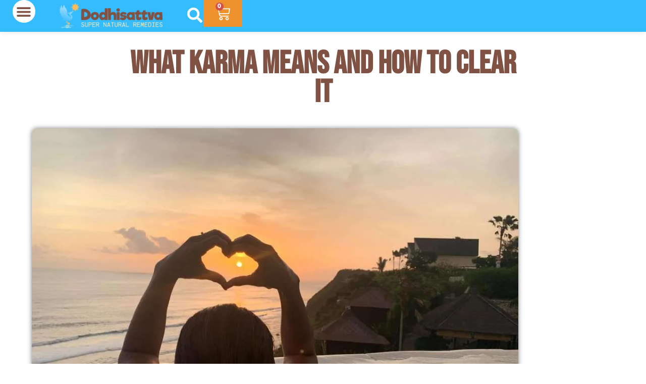

--- FILE ---
content_type: text/css; charset=UTF-8
request_url: https://dodhisattva.com/wp-content/uploads/elementor/css/post-6096.css?ver=1768918825
body_size: 673
content:
.elementor-kit-6096{--e-global-color-primary:#805243;--e-global-color-secondary:#F50CA0;--e-global-color-text:#333333;--e-global-color-accent:#FDE9A9;--e-global-color-0f35604:#FFBD59;--e-global-color-a4052d2:#B6D846;--e-global-color-573abc4:#FED52E;--e-global-color-427e5f6:#FFFFFF;--e-global-color-6744421:#B6D846;--e-global-color-617d081:#E665AC;--e-global-color-d5a0a42:#805243;--e-global-color-063dc91:#35BCFF;--e-global-typography-primary-font-family:"Riffic";--e-global-typography-primary-font-size:50px;--e-global-typography-primary-font-weight:600;--e-global-typography-secondary-font-family:"Bree Serif";--e-global-typography-secondary-font-size:22px;--e-global-typography-secondary-font-weight:400;--e-global-typography-text-font-family:"Brawler";--e-global-typography-text-font-size:22px;--e-global-typography-text-font-weight:200;--e-global-typography-accent-font-family:"Risque";--e-global-typography-accent-font-size:18px;--e-global-typography-accent-font-weight:300;--e-global-typography-471a371-font-family:"Riffic";color:#000000;font-family:"Fjord One", Serif;font-size:22px;}.elementor-kit-6096 button,.elementor-kit-6096 input[type="button"],.elementor-kit-6096 input[type="submit"],.elementor-kit-6096 .elementor-button{background-color:#EF922E;font-family:"Riffic", Serif;font-size:20px;font-weight:600;text-shadow:2px 2px 10px rgba(0,0,0,0.3);color:#FFFFFF;}.elementor-kit-6096 e-page-transition{background-color:#FFBC7D;}.elementor-kit-6096 p{margin-block-end:18px;}.elementor-kit-6096 a{color:var( --e-global-color-063dc91 );font-family:"Brawler", Serif;font-size:22px;font-weight:200;}.elementor-kit-6096 a:hover{color:#4CA3A7;font-size:22px;}.elementor-kit-6096 h1{color:var( --e-global-color-063dc91 );font-family:var( --e-global-typography-primary-font-family ), Serif;font-size:var( --e-global-typography-primary-font-size );font-weight:var( --e-global-typography-primary-font-weight );}.elementor-kit-6096 h2{color:var( --e-global-color-063dc91 );font-family:"Riffic", Serif;font-size:33px;font-weight:600;}.elementor-kit-6096 h3{color:var( --e-global-color-primary );font-family:"Riffic", Serif;font-size:30px;font-weight:600;}.elementor-kit-6096 h4{color:var( --e-global-color-6744421 );font-family:"Riffic", Serif;font-size:26px;font-weight:600;}.elementor-kit-6096 h5{color:var( --e-global-color-063dc91 );font-family:"Riffic", Serif;font-size:24px;}.elementor-kit-6096 h6{color:var( --e-global-color-063dc91 );}.elementor-section.elementor-section-boxed > .elementor-container{max-width:1140px;}.e-con{--container-max-width:1140px;}.elementor-widget:not(:last-child){margin-block-end:20px;}.elementor-element{--widgets-spacing:20px 20px;--widgets-spacing-row:20px;--widgets-spacing-column:20px;}{}h1.entry-title{display:var(--page-title-display);}@media(max-width:1440px){.elementor-kit-6096 h1{font-size:var( --e-global-typography-primary-font-size );}.elementor-section.elementor-section-boxed > .elementor-container{max-width:1024px;}.e-con{--container-max-width:1024px;}}@media(max-width:767px){.elementor-kit-6096 h1{font-size:var( --e-global-typography-primary-font-size );}.elementor-section.elementor-section-boxed > .elementor-container{max-width:767px;}.e-con{--container-max-width:767px;}}/* Start Custom Fonts CSS */@font-face {
	font-family: 'Riffic';
	font-style: normal;
	font-weight: normal;
	font-display: auto;
	src: url('https://dodhisattva.com/wp-content/uploads/2023/07/RifficFree-Bold.ttf') format('truetype');
}
/* End Custom Fonts CSS */

--- FILE ---
content_type: text/css; charset=UTF-8
request_url: https://dodhisattva.com/wp-content/cache/background-css/1/dodhisattva.com/wp-content/uploads/elementor/css/post-6216.css?ver=1768918825&wpr_t=1768982973
body_size: 2264
content:
.elementor-6216 .elementor-element.elementor-element-5d269944 > .elementor-container > .elementor-column > .elementor-widget-wrap{align-content:center;align-items:center;}.elementor-6216 .elementor-element.elementor-element-5d269944:not(.elementor-motion-effects-element-type-background), .elementor-6216 .elementor-element.elementor-element-5d269944 > .elementor-motion-effects-container > .elementor-motion-effects-layer{background-color:var( --e-global-color-573abc4 );}.elementor-6216 .elementor-element.elementor-element-5d269944{transition:background 0.3s, border 0.3s, border-radius 0.3s, box-shadow 0.3s;padding:75px 0px 55px 0px;}.elementor-6216 .elementor-element.elementor-element-5d269944 > .elementor-background-overlay{transition:background 0.3s, border-radius 0.3s, opacity 0.3s;}.elementor-6216 .elementor-element.elementor-element-72188d0a > .elementor-element-populated{margin:0px 0px 0px 0px;--e-column-margin-right:0px;--e-column-margin-left:0px;padding:0% 20% 0% 20%;}.elementor-widget-image .widget-image-caption{color:var( --e-global-color-text );font-family:var( --e-global-typography-text-font-family ), Serif;font-size:var( --e-global-typography-text-font-size );font-weight:var( --e-global-typography-text-font-weight );}.elementor-6216 .elementor-element.elementor-element-3be2eb0 > .elementor-widget-container{padding:0% 0% 4% 0%;}.elementor-6216 .elementor-element.elementor-element-3be2eb0{text-align:center;}.elementor-6216 .elementor-element.elementor-element-3be2eb0 img{width:61%;}.elementor-widget-heading .elementor-heading-title{font-family:var( --e-global-typography-primary-font-family ), Serif;font-size:var( --e-global-typography-primary-font-size );font-weight:var( --e-global-typography-primary-font-weight );color:var( --e-global-color-primary );}.elementor-6216 .elementor-element.elementor-element-03ff29a > .elementor-widget-container{margin:-6% 0% 0% 0%;}.elementor-6216 .elementor-element.elementor-element-03ff29a{text-align:center;}.elementor-6216 .elementor-element.elementor-element-03ff29a .elementor-heading-title{font-size:41px;font-weight:600;color:var( --e-global-color-063dc91 );}.elementor-widget-text-editor{font-family:var( --e-global-typography-text-font-family ), Serif;font-size:var( --e-global-typography-text-font-size );font-weight:var( --e-global-typography-text-font-weight );color:var( --e-global-color-text );}.elementor-widget-text-editor.elementor-drop-cap-view-stacked .elementor-drop-cap{background-color:var( --e-global-color-primary );}.elementor-widget-text-editor.elementor-drop-cap-view-framed .elementor-drop-cap, .elementor-widget-text-editor.elementor-drop-cap-view-default .elementor-drop-cap{color:var( --e-global-color-primary );border-color:var( --e-global-color-primary );}.elementor-6216 .elementor-element.elementor-element-65de53d6 > .elementor-widget-container{margin:12px 0px -12px -17px;padding:0px 0px 0px 20px;}.elementor-6216 .elementor-element.elementor-element-65de53d6{text-align:center;font-family:var( --e-global-typography-secondary-font-family ), Serif;font-size:var( --e-global-typography-secondary-font-size );font-weight:var( --e-global-typography-secondary-font-weight );color:var( --e-global-color-primary );}.elementor-widget-search-form input[type="search"].elementor-search-form__input{font-family:var( --e-global-typography-text-font-family ), Serif;font-size:var( --e-global-typography-text-font-size );font-weight:var( --e-global-typography-text-font-weight );}.elementor-widget-search-form .elementor-search-form__input,
					.elementor-widget-search-form .elementor-search-form__icon,
					.elementor-widget-search-form .elementor-lightbox .dialog-lightbox-close-button,
					.elementor-widget-search-form .elementor-lightbox .dialog-lightbox-close-button:hover,
					.elementor-widget-search-form.elementor-search-form--skin-full_screen input[type="search"].elementor-search-form__input{color:var( --e-global-color-text );fill:var( --e-global-color-text );}.elementor-widget-search-form .elementor-search-form__submit{font-family:var( --e-global-typography-text-font-family ), Serif;font-size:var( --e-global-typography-text-font-size );font-weight:var( --e-global-typography-text-font-weight );background-color:var( --e-global-color-secondary );}.elementor-6216 .elementor-element.elementor-element-b7709b9 > .elementor-widget-container{margin:0px 0px 0px 0px;}.elementor-6216 .elementor-element.elementor-element-b7709b9 .elementor-search-form__container{min-height:50px;}.elementor-6216 .elementor-element.elementor-element-b7709b9 .elementor-search-form__submit{min-width:50px;background-color:#FF33D9;}body:not(.rtl) .elementor-6216 .elementor-element.elementor-element-b7709b9 .elementor-search-form__icon{padding-left:calc(50px / 3);}body.rtl .elementor-6216 .elementor-element.elementor-element-b7709b9 .elementor-search-form__icon{padding-right:calc(50px / 3);}.elementor-6216 .elementor-element.elementor-element-b7709b9 .elementor-search-form__input, .elementor-6216 .elementor-element.elementor-element-b7709b9.elementor-search-form--button-type-text .elementor-search-form__submit{padding-left:calc(50px / 3);padding-right:calc(50px / 3);}.elementor-6216 .elementor-element.elementor-element-b7709b9:not(.elementor-search-form--skin-full_screen) .elementor-search-form__container{border-radius:3px;}.elementor-6216 .elementor-element.elementor-element-b7709b9.elementor-search-form--skin-full_screen input[type="search"].elementor-search-form__input{border-radius:3px;}.elementor-6216 .elementor-element.elementor-element-534b7dd{--spacer-size:50px;}.elementor-6216 .elementor-element.elementor-element-534b7dd > .elementor-widget-container{background-image:var(--wpr-bg-cad4075c-42fe-46e9-a813-348f3c581ab7);background-position:center center;background-repeat:no-repeat;}.elementor-6216 .elementor-element.elementor-element-6b51bbe{--display:flex;--min-height:117px;--flex-direction:row;--container-widget-width:calc( ( 1 - var( --container-widget-flex-grow ) ) * 100% );--container-widget-height:100%;--container-widget-flex-grow:1;--container-widget-align-self:stretch;--flex-wrap-mobile:wrap;--align-items:stretch;--gap:10px 10px;--row-gap:10px;--column-gap:10px;--padding-top:0%;--padding-bottom:2%;--padding-left:0%;--padding-right:0%;}.elementor-6216 .elementor-element.elementor-element-6b51bbe:not(.elementor-motion-effects-element-type-background), .elementor-6216 .elementor-element.elementor-element-6b51bbe > .elementor-motion-effects-container > .elementor-motion-effects-layer{background-color:var( --e-global-color-573abc4 );}.elementor-6216 .elementor-element.elementor-element-704857f{--display:flex;--padding-top:0px;--padding-bottom:0px;--padding-left:0px;--padding-right:0px;}.elementor-widget-nav-menu .elementor-nav-menu .elementor-item{font-family:var( --e-global-typography-primary-font-family ), Serif;font-size:var( --e-global-typography-primary-font-size );font-weight:var( --e-global-typography-primary-font-weight );}.elementor-widget-nav-menu .elementor-nav-menu--main .elementor-item{color:var( --e-global-color-text );fill:var( --e-global-color-text );}.elementor-widget-nav-menu .elementor-nav-menu--main .elementor-item:hover,
					.elementor-widget-nav-menu .elementor-nav-menu--main .elementor-item.elementor-item-active,
					.elementor-widget-nav-menu .elementor-nav-menu--main .elementor-item.highlighted,
					.elementor-widget-nav-menu .elementor-nav-menu--main .elementor-item:focus{color:var( --e-global-color-accent );fill:var( --e-global-color-accent );}.elementor-widget-nav-menu .elementor-nav-menu--main:not(.e--pointer-framed) .elementor-item:before,
					.elementor-widget-nav-menu .elementor-nav-menu--main:not(.e--pointer-framed) .elementor-item:after{background-color:var( --e-global-color-accent );}.elementor-widget-nav-menu .e--pointer-framed .elementor-item:before,
					.elementor-widget-nav-menu .e--pointer-framed .elementor-item:after{border-color:var( --e-global-color-accent );}.elementor-widget-nav-menu{--e-nav-menu-divider-color:var( --e-global-color-text );}.elementor-widget-nav-menu .elementor-nav-menu--dropdown .elementor-item, .elementor-widget-nav-menu .elementor-nav-menu--dropdown  .elementor-sub-item{font-family:var( --e-global-typography-accent-font-family ), Serif;font-size:var( --e-global-typography-accent-font-size );font-weight:var( --e-global-typography-accent-font-weight );}.elementor-6216 .elementor-element.elementor-element-67db62f .elementor-menu-toggle{margin:0 auto;background-color:var( --e-global-color-573abc4 );}.elementor-6216 .elementor-element.elementor-element-67db62f .elementor-nav-menu .elementor-item{font-family:"Bebas Neue", Serif;font-size:33px;font-weight:600;}.elementor-6216 .elementor-element.elementor-element-67db62f .elementor-nav-menu--main .elementor-item{color:var( --e-global-color-primary );fill:var( --e-global-color-primary );}.elementor-6216 .elementor-element.elementor-element-67db62f .elementor-nav-menu--main .elementor-item:hover,
					.elementor-6216 .elementor-element.elementor-element-67db62f .elementor-nav-menu--main .elementor-item.elementor-item-active,
					.elementor-6216 .elementor-element.elementor-element-67db62f .elementor-nav-menu--main .elementor-item.highlighted,
					.elementor-6216 .elementor-element.elementor-element-67db62f .elementor-nav-menu--main .elementor-item:focus{color:var( --e-global-color-427e5f6 );fill:var( --e-global-color-427e5f6 );}.elementor-6216 .elementor-element.elementor-element-67db62f .elementor-nav-menu--dropdown a, .elementor-6216 .elementor-element.elementor-element-67db62f .elementor-menu-toggle{color:var( --e-global-color-primary );fill:var( --e-global-color-primary );}.elementor-6216 .elementor-element.elementor-element-67db62f div.elementor-menu-toggle{color:var( --e-global-color-primary );}.elementor-6216 .elementor-element.elementor-element-67db62f div.elementor-menu-toggle svg{fill:var( --e-global-color-primary );}.elementor-6216 .elementor-element.elementor-element-b6528d4 > .elementor-widget-container{margin:0px 0px 0px 0px;padding:0px 0px 0px 0px;border-radius:5px 5px 0px 0px;}.elementor-6216 .elementor-element.elementor-element-b6528d4 .elementor-menu-toggle{margin:0 auto;}.elementor-6216 .elementor-element.elementor-element-b6528d4 .elementor-nav-menu .elementor-item{font-family:"Bebas Neue", Serif;font-size:22px;font-weight:600;}.elementor-6216 .elementor-element.elementor-element-b6528d4 .elementor-nav-menu--main .elementor-item{color:#33333370;fill:#33333370;}.elementor-6216 .elementor-element.elementor-element-b6528d4 .elementor-nav-menu--main .elementor-item:hover,
					.elementor-6216 .elementor-element.elementor-element-b6528d4 .elementor-nav-menu--main .elementor-item.elementor-item-active,
					.elementor-6216 .elementor-element.elementor-element-b6528d4 .elementor-nav-menu--main .elementor-item.highlighted,
					.elementor-6216 .elementor-element.elementor-element-b6528d4 .elementor-nav-menu--main .elementor-item:focus{color:var( --e-global-color-427e5f6 );fill:var( --e-global-color-427e5f6 );}.elementor-6216 .elementor-element.elementor-element-05d9b8c{--display:flex;--flex-direction:row;--container-widget-width:initial;--container-widget-height:100%;--container-widget-flex-grow:1;--container-widget-align-self:stretch;--flex-wrap-mobile:wrap;--gap:0px 0px;--row-gap:0px;--column-gap:0px;--padding-top:2%;--padding-bottom:0%;--padding-left:0%;--padding-right:0%;}.elementor-6216 .elementor-element.elementor-element-05d9b8c:not(.elementor-motion-effects-element-type-background), .elementor-6216 .elementor-element.elementor-element-05d9b8c > .elementor-motion-effects-container > .elementor-motion-effects-layer{background-color:var( --e-global-color-063dc91 );}.elementor-6216 .elementor-element.elementor-element-cca3a6a{--display:flex;--gap:0px 0px;--row-gap:0px;--column-gap:0px;}.elementor-6216 .elementor-element.elementor-element-178f3ce > .elementor-widget-container{margin:0px 0px 0px 0px;padding:0px 0px 0px 0px;}.elementor-6216 .elementor-element.elementor-element-178f3ce{text-align:start;font-family:"Brawler", Serif;font-size:17px;font-weight:200;line-height:1em;color:var( --e-global-color-427e5f6 );}.elementor-widget-button .elementor-button{background-color:var( --e-global-color-accent );font-family:var( --e-global-typography-accent-font-family ), Serif;font-size:var( --e-global-typography-accent-font-size );font-weight:var( --e-global-typography-accent-font-weight );}.elementor-6216 .elementor-element.elementor-element-70dc5c2 .elementor-button{background-color:var( --e-global-color-0f35604 );font-family:"Risque", Serif;font-size:24px;font-weight:300;fill:var( --e-global-color-427e5f6 );color:var( --e-global-color-427e5f6 );}.elementor-6216 .elementor-element.elementor-element-70dc5c2 .elementor-button:hover, .elementor-6216 .elementor-element.elementor-element-70dc5c2 .elementor-button:focus{background-color:#EDB578;color:var( --e-global-color-427e5f6 );}.elementor-6216 .elementor-element.elementor-element-70dc5c2 > .elementor-widget-container{margin:0px 0px 0px 0px;padding:0px 0px 0px 0px;}.elementor-6216 .elementor-element.elementor-element-70dc5c2 .elementor-button:hover svg, .elementor-6216 .elementor-element.elementor-element-70dc5c2 .elementor-button:focus svg{fill:var( --e-global-color-427e5f6 );}.elementor-6216 .elementor-element.elementor-element-a18de33{--display:flex;--gap:0px 0px;--row-gap:0px;--column-gap:0px;}.elementor-6216 .elementor-element.elementor-element-45d6d5a > .elementor-widget-container{margin:0px 0px 0px 0px;padding:0px 0px 0px 0px;}.elementor-6216 .elementor-element.elementor-element-45d6d5a{text-align:start;font-family:"Brawler", Serif;font-size:17px;font-weight:200;line-height:1em;color:var( --e-global-color-427e5f6 );}.elementor-6216 .elementor-element.elementor-element-3844cb3 .elementor-button{background-color:var( --e-global-color-0f35604 );font-family:"Risque", Serif;font-size:24px;font-weight:300;}.elementor-6216 .elementor-element.elementor-element-3844cb3 .elementor-button:hover, .elementor-6216 .elementor-element.elementor-element-3844cb3 .elementor-button:focus{background-color:#EDB578;color:var( --e-global-color-427e5f6 );}.elementor-6216 .elementor-element.elementor-element-3844cb3 > .elementor-widget-container{margin:0px 0px 0px 0px;padding:0px 0px 0px 0px;}.elementor-6216 .elementor-element.elementor-element-3844cb3 .elementor-button:hover svg, .elementor-6216 .elementor-element.elementor-element-3844cb3 .elementor-button:focus svg{fill:var( --e-global-color-427e5f6 );}.elementor-6216 .elementor-element.elementor-element-16edff0{--display:flex;--flex-direction:row;--container-widget-width:calc( ( 1 - var( --container-widget-flex-grow ) ) * 100% );--container-widget-height:100%;--container-widget-flex-grow:1;--container-widget-align-self:stretch;--flex-wrap-mobile:wrap;--align-items:stretch;--gap:0px 0px;--row-gap:0px;--column-gap:0px;--margin-top:0px;--margin-bottom:0px;--margin-left:0px;--margin-right:0px;--padding-top:0px;--padding-bottom:0px;--padding-left:0px;--padding-right:0px;}.elementor-6216 .elementor-element.elementor-element-16edff0:not(.elementor-motion-effects-element-type-background), .elementor-6216 .elementor-element.elementor-element-16edff0 > .elementor-motion-effects-container > .elementor-motion-effects-layer{background-color:var( --e-global-color-063dc91 );}.elementor-6216 .elementor-element.elementor-element-ff68210{--display:flex;--gap:0px 0px;--row-gap:0px;--column-gap:0px;--border-radius:0px 0px 10px 0px;--padding-top:33px;--padding-bottom:33px;--padding-left:33px;--padding-right:33px;}.elementor-6216 .elementor-element.elementor-element-ee2d405 > .elementor-widget-container{margin:0px 0px 0px 0px;padding:0px 0px 0px 0px;}.elementor-6216 .elementor-element.elementor-element-ee2d405{text-align:end;font-family:"Brawler", Serif;font-size:17px;font-weight:200;line-height:1em;color:var( --e-global-color-427e5f6 );}.elementor-6216 .elementor-element.elementor-element-62f7bae .elementor-repeater-item-e6a4a10.elementor-social-icon{background-color:var( --e-global-color-secondary );}.elementor-6216 .elementor-element.elementor-element-62f7bae .elementor-repeater-item-e6a4a10.elementor-social-icon i{color:var( --e-global-color-accent );}.elementor-6216 .elementor-element.elementor-element-62f7bae .elementor-repeater-item-e6a4a10.elementor-social-icon svg{fill:var( --e-global-color-accent );}.elementor-6216 .elementor-element.elementor-element-62f7bae .elementor-repeater-item-dc1e831.elementor-social-icon{background-color:var( --e-global-color-0f35604 );}.elementor-6216 .elementor-element.elementor-element-62f7bae .elementor-repeater-item-b811939.elementor-social-icon{background-color:var( --e-global-color-a4052d2 );}.elementor-6216 .elementor-element.elementor-element-62f7bae{--grid-template-columns:repeat(0, auto);--icon-size:22px;--grid-column-gap:22px;--grid-row-gap:0px;}.elementor-6216 .elementor-element.elementor-element-62f7bae .elementor-widget-container{text-align:center;}.elementor-6216 .elementor-element.elementor-element-62f7bae > .elementor-widget-container{margin:0px 0px 0px 0px;padding:0px 0px 0px 0px;}.elementor-6216 .elementor-element.elementor-element-62f7bae .elementor-social-icon{background-color:var( --e-global-color-primary );--icon-padding:0.4em;}.elementor-6216 .elementor-element.elementor-element-62f7bae .elementor-social-icon i{color:var( --e-global-color-accent );}.elementor-6216 .elementor-element.elementor-element-62f7bae .elementor-social-icon svg{fill:var( --e-global-color-accent );}.elementor-6216 .elementor-element.elementor-element-62f7bae .elementor-social-icon:hover{background-color:var( --e-global-color-0f35604 );}.elementor-6216 .elementor-element.elementor-element-fe6b4c3{--display:flex;--flex-direction:row;--container-widget-width:calc( ( 1 - var( --container-widget-flex-grow ) ) * 100% );--container-widget-height:100%;--container-widget-flex-grow:1;--container-widget-align-self:stretch;--flex-wrap-mobile:wrap;--align-items:stretch;--gap:10px 10px;--row-gap:10px;--column-gap:10px;--padding-top:0px;--padding-bottom:0px;--padding-left:0px;--padding-right:0px;}.elementor-6216 .elementor-element.elementor-element-fe6b4c3:not(.elementor-motion-effects-element-type-background), .elementor-6216 .elementor-element.elementor-element-fe6b4c3 > .elementor-motion-effects-container > .elementor-motion-effects-layer{background-color:var( --e-global-color-063dc91 );}.elementor-6216 .elementor-element.elementor-element-6a1602c{--display:flex;--justify-content:center;}.elementor-6216 .elementor-element.elementor-element-67a185e > .elementor-widget-container{padding:0px 0px 0px 0px;}.elementor-6216 .elementor-element.elementor-element-67a185e{text-align:center;}.elementor-6216 .elementor-element.elementor-element-67a185e .elementor-heading-title{font-size:20px;font-weight:300;line-height:1em;color:var( --e-global-color-427e5f6 );}.elementor-6216 .elementor-element.elementor-element-47c5aa9 > .elementor-widget-container{padding:0px 50px 0px 50px;}.elementor-6216 .elementor-element.elementor-element-47c5aa9{text-align:center;font-family:"Brawler", Serif;font-size:10px;font-weight:200;line-height:1em;color:var( --e-global-color-text );}.elementor-6216 .elementor-element.elementor-element-3c75256{--display:flex;--flex-direction:column;--container-widget-width:100%;--container-widget-height:initial;--container-widget-flex-grow:0;--container-widget-align-self:initial;--flex-wrap-mobile:wrap;}.elementor-6216 .elementor-element.elementor-element-2bb00de{font-family:"Brawler", Serif;font-size:14px;font-weight:200;line-height:20px;}.elementor-6216 .elementor-element.elementor-element-a80a91c{--display:flex;--flex-direction:column;--container-widget-width:100%;--container-widget-height:initial;--container-widget-flex-grow:0;--container-widget-align-self:initial;--flex-wrap-mobile:wrap;}.elementor-theme-builder-content-area{height:400px;}.elementor-location-header:before, .elementor-location-footer:before{content:"";display:table;clear:both;}@media(min-width:768px){.elementor-6216 .elementor-element.elementor-element-05d9b8c{--content-width:650px;}.elementor-6216 .elementor-element.elementor-element-ff68210{--width:100%;}.elementor-6216 .elementor-element.elementor-element-a80a91c{--content-width:50px;}}@media(max-width:1440px){.elementor-6216 .elementor-element.elementor-element-5d269944{padding:50px 25px 50px 25px;}.elementor-6216 .elementor-element.elementor-element-72188d0a > .elementor-element-populated{padding:0px 100px 0px 100px;}.elementor-widget-image .widget-image-caption{font-size:var( --e-global-typography-text-font-size );}.elementor-widget-heading .elementor-heading-title{font-size:var( --e-global-typography-primary-font-size );}.elementor-widget-text-editor{font-size:var( --e-global-typography-text-font-size );}.elementor-6216 .elementor-element.elementor-element-65de53d6{font-size:var( --e-global-typography-secondary-font-size );}.elementor-widget-search-form input[type="search"].elementor-search-form__input{font-size:var( --e-global-typography-text-font-size );}.elementor-widget-search-form .elementor-search-form__submit{font-size:var( --e-global-typography-text-font-size );}.elementor-6216 .elementor-element.elementor-element-6b51bbe{--padding-top:0px;--padding-bottom:0px;--padding-left:0px;--padding-right:0px;}.elementor-6216 .elementor-element.elementor-element-704857f{--padding-top:0px;--padding-bottom:0px;--padding-left:0px;--padding-right:0px;}.elementor-widget-nav-menu .elementor-nav-menu .elementor-item{font-size:var( --e-global-typography-primary-font-size );}.elementor-widget-nav-menu .elementor-nav-menu--dropdown .elementor-item, .elementor-widget-nav-menu .elementor-nav-menu--dropdown  .elementor-sub-item{font-size:var( --e-global-typography-accent-font-size );}.elementor-6216 .elementor-element.elementor-element-b6528d4 > .elementor-widget-container{padding:2% 0% 0% 0%;}.elementor-widget-button .elementor-button{font-size:var( --e-global-typography-accent-font-size );}.elementor-6216 .elementor-element.elementor-element-16edff0{--padding-top:0px;--padding-bottom:0px;--padding-left:0px;--padding-right:0px;}.elementor-6216 .elementor-element.elementor-element-ff68210{--padding-top:3px;--padding-bottom:3px;--padding-left:3px;--padding-right:3px;}.elementor-6216 .elementor-element.elementor-element-ee2d405{text-align:center;}.elementor-6216 .elementor-element.elementor-element-62f7bae .elementor-widget-container{text-align:center;}}@media(max-width:767px){.elementor-6216 .elementor-element.elementor-element-5d269944{padding:50px 20px 50px 20px;}.elementor-6216 .elementor-element.elementor-element-72188d0a > .elementor-element-populated{padding:0px 0px 0px 0px;}.elementor-widget-image .widget-image-caption{font-size:var( --e-global-typography-text-font-size );}.elementor-widget-heading .elementor-heading-title{font-size:var( --e-global-typography-primary-font-size );}.elementor-widget-text-editor{font-size:var( --e-global-typography-text-font-size );}.elementor-6216 .elementor-element.elementor-element-65de53d6 > .elementor-widget-container{padding:0px 0px 0px 0px;}.elementor-6216 .elementor-element.elementor-element-65de53d6.elementor-element{--align-self:center;}.elementor-6216 .elementor-element.elementor-element-65de53d6{font-size:var( --e-global-typography-secondary-font-size );}.elementor-widget-search-form input[type="search"].elementor-search-form__input{font-size:var( --e-global-typography-text-font-size );}.elementor-widget-search-form .elementor-search-form__submit{font-size:var( --e-global-typography-text-font-size );}.elementor-6216 .elementor-element.elementor-element-704857f{--width:100%;--flex-direction:row;--container-widget-width:calc( ( 1 - var( --container-widget-flex-grow ) ) * 100% );--container-widget-height:100%;--container-widget-flex-grow:1;--container-widget-align-self:stretch;--flex-wrap-mobile:wrap;--justify-content:center;--align-items:center;--flex-wrap:wrap;}.elementor-widget-nav-menu .elementor-nav-menu .elementor-item{font-size:var( --e-global-typography-primary-font-size );}.elementor-widget-nav-menu .elementor-nav-menu--dropdown .elementor-item, .elementor-widget-nav-menu .elementor-nav-menu--dropdown  .elementor-sub-item{font-size:var( --e-global-typography-accent-font-size );}.elementor-6216 .elementor-element.elementor-element-b6528d4.elementor-element{--align-self:center;}.elementor-widget-button .elementor-button{font-size:var( --e-global-typography-accent-font-size );}.elementor-6216 .elementor-element.elementor-element-16edff0{--padding-top:30px;--padding-bottom:30px;--padding-left:20px;--padding-right:20px;}.elementor-6216 .elementor-element.elementor-element-62f7bae{--icon-size:25px;}.elementor-6216 .elementor-element.elementor-element-67a185e .elementor-heading-title{line-height:25px;}}@media(max-width:1440px) and (min-width:768px){.elementor-6216 .elementor-element.elementor-element-704857f{--width:100%;}.elementor-6216 .elementor-element.elementor-element-ff68210{--width:100%;}}

--- FILE ---
content_type: text/css; charset=UTF-8
request_url: https://dodhisattva.com/wp-content/uploads/elementor/css/post-6264.css?ver=1768919005
body_size: 1388
content:
.elementor-6264 .elementor-element.elementor-element-7f65add{--display:flex;--min-height:200px;--flex-direction:row;--container-widget-width:calc( ( 1 - var( --container-widget-flex-grow ) ) * 100% );--container-widget-height:100%;--container-widget-flex-grow:1;--container-widget-align-self:stretch;--flex-wrap-mobile:wrap;--align-items:stretch;--gap:10px 10px;--row-gap:10px;--column-gap:10px;--padding-top:2%;--padding-bottom:2%;--padding-left:0%;--padding-right:0%;}.elementor-6264 .elementor-element.elementor-element-12d14e9{--display:flex;}.elementor-widget-theme-post-title .elementor-heading-title{font-family:var( --e-global-typography-primary-font-family ), Serif;font-size:var( --e-global-typography-primary-font-size );font-weight:var( --e-global-typography-primary-font-weight );color:var( --e-global-color-primary );}.elementor-6264 .elementor-element.elementor-element-d584ff7{text-align:center;}.elementor-6264 .elementor-element.elementor-element-d584ff7 .elementor-heading-title{font-family:"Bebas Neue", Serif;font-size:63px;font-weight:600;line-height:57px;}.elementor-6264 .elementor-element.elementor-element-b426938 > .elementor-container{text-align:center;}.elementor-6264 .elementor-element.elementor-element-b426938{padding:0px 33px 33px 33px;}.elementor-6264 .elementor-element.elementor-element-a6b79b9 > .elementor-element-populated{padding:0px 30px 30px 30px;}.elementor-widget-theme-post-featured-image .widget-image-caption{color:var( --e-global-color-text );font-family:var( --e-global-typography-text-font-family ), Serif;font-size:var( --e-global-typography-text-font-size );font-weight:var( --e-global-typography-text-font-weight );}.elementor-6264 .elementor-element.elementor-element-f42053c > .elementor-widget-container{padding:0px 0px 0px 0px;}.elementor-6264 .elementor-element.elementor-element-f42053c img{border-radius:10px 10px 10px 10px;box-shadow:0px 0px 10px 0px rgba(0,0,0,0.5);}.elementor-widget-theme-post-content{color:var( --e-global-color-text );font-family:var( --e-global-typography-text-font-family ), Serif;font-size:var( --e-global-typography-text-font-size );font-weight:var( --e-global-typography-text-font-weight );}.elementor-6264 .elementor-element.elementor-element-08b6a15{text-align:start;font-family:"Brawler", Serif;font-size:22px;font-weight:200;}.elementor-6264 .elementor-element.elementor-element-3b3e013 > .elementor-element-populated{padding:0px 30px 30px 30px;}.elementor-widget-search-form input[type="search"].elementor-search-form__input{font-family:var( --e-global-typography-text-font-family ), Serif;font-size:var( --e-global-typography-text-font-size );font-weight:var( --e-global-typography-text-font-weight );}.elementor-widget-search-form .elementor-search-form__input,
					.elementor-widget-search-form .elementor-search-form__icon,
					.elementor-widget-search-form .elementor-lightbox .dialog-lightbox-close-button,
					.elementor-widget-search-form .elementor-lightbox .dialog-lightbox-close-button:hover,
					.elementor-widget-search-form.elementor-search-form--skin-full_screen input[type="search"].elementor-search-form__input{color:var( --e-global-color-text );fill:var( --e-global-color-text );}.elementor-widget-search-form .elementor-search-form__submit{font-family:var( --e-global-typography-text-font-family ), Serif;font-size:var( --e-global-typography-text-font-size );font-weight:var( --e-global-typography-text-font-weight );background-color:var( --e-global-color-secondary );}.elementor-6264 .elementor-element.elementor-element-63a5aa8 .elementor-search-form__container{min-height:49px;}.elementor-6264 .elementor-element.elementor-element-63a5aa8 .elementor-search-form__submit{min-width:49px;background-color:var( --e-global-color-0f35604 );}body:not(.rtl) .elementor-6264 .elementor-element.elementor-element-63a5aa8 .elementor-search-form__icon{padding-left:calc(49px / 3);}body.rtl .elementor-6264 .elementor-element.elementor-element-63a5aa8 .elementor-search-form__icon{padding-right:calc(49px / 3);}.elementor-6264 .elementor-element.elementor-element-63a5aa8 .elementor-search-form__input, .elementor-6264 .elementor-element.elementor-element-63a5aa8.elementor-search-form--button-type-text .elementor-search-form__submit{padding-left:calc(49px / 3);padding-right:calc(49px / 3);}.elementor-6264 .elementor-element.elementor-element-63a5aa8 input[type="search"].elementor-search-form__input{font-family:"Brawler", Serif;font-size:16px;font-weight:200;}.elementor-6264 .elementor-element.elementor-element-63a5aa8:not(.elementor-search-form--skin-full_screen) .elementor-search-form__container{border-radius:3px;}.elementor-6264 .elementor-element.elementor-element-63a5aa8.elementor-search-form--skin-full_screen input[type="search"].elementor-search-form__input{border-radius:3px;}.elementor-6264 .elementor-element.elementor-element-63a5aa8 .elementor-search-form__submit:hover{background-color:var( --e-global-color-063dc91 );}.elementor-6264 .elementor-element.elementor-element-63a5aa8 .elementor-search-form__submit:focus{background-color:var( --e-global-color-063dc91 );}.elementor-widget-heading .elementor-heading-title{font-family:var( --e-global-typography-primary-font-family ), Serif;font-size:var( --e-global-typography-primary-font-size );font-weight:var( --e-global-typography-primary-font-weight );color:var( --e-global-color-primary );}.elementor-6264 .elementor-element.elementor-element-130e99f .elementor-heading-title{font-family:"Bebas Neue", Serif;font-size:63px;font-weight:600;}.elementor-widget-posts .elementor-button{background-color:var( --e-global-color-accent );font-family:var( --e-global-typography-accent-font-family ), Serif;font-size:var( --e-global-typography-accent-font-size );font-weight:var( --e-global-typography-accent-font-weight );}.elementor-widget-posts .elementor-post__title, .elementor-widget-posts .elementor-post__title a{color:var( --e-global-color-secondary );font-family:var( --e-global-typography-primary-font-family ), Serif;font-size:var( --e-global-typography-primary-font-size );font-weight:var( --e-global-typography-primary-font-weight );}.elementor-widget-posts .elementor-post__meta-data{font-family:var( --e-global-typography-secondary-font-family ), Serif;font-size:var( --e-global-typography-secondary-font-size );font-weight:var( --e-global-typography-secondary-font-weight );}.elementor-widget-posts .elementor-post__excerpt p{font-family:var( --e-global-typography-text-font-family ), Serif;font-size:var( --e-global-typography-text-font-size );font-weight:var( --e-global-typography-text-font-weight );}.elementor-widget-posts .elementor-post__read-more{color:var( --e-global-color-accent );}.elementor-widget-posts a.elementor-post__read-more{font-family:var( --e-global-typography-accent-font-family ), Serif;font-size:var( --e-global-typography-accent-font-size );font-weight:var( --e-global-typography-accent-font-weight );}.elementor-widget-posts .elementor-post__card .elementor-post__badge{background-color:var( --e-global-color-accent );font-family:var( --e-global-typography-accent-font-family ), Serif;font-weight:var( --e-global-typography-accent-font-weight );}.elementor-widget-posts .elementor-pagination{font-family:var( --e-global-typography-secondary-font-family ), Serif;font-size:var( --e-global-typography-secondary-font-size );font-weight:var( --e-global-typography-secondary-font-weight );}.elementor-widget-posts .e-load-more-message{font-family:var( --e-global-typography-secondary-font-family ), Serif;font-size:var( --e-global-typography-secondary-font-size );font-weight:var( --e-global-typography-secondary-font-weight );}.elementor-6264 .elementor-element.elementor-element-f7d7558{--grid-row-gap:20px;--grid-column-gap:14px;}.elementor-6264 .elementor-element.elementor-element-f7d7558 > .elementor-widget-container{padding:0px 0px 0px 0px;}.elementor-6264 .elementor-element.elementor-element-f7d7558 .elementor-posts-container .elementor-post__thumbnail{padding-bottom:calc( 0.55 * 100% );}.elementor-6264 .elementor-element.elementor-element-f7d7558:after{content:"0.55";}.elementor-6264 .elementor-element.elementor-element-f7d7558 .elementor-post__thumbnail__link{width:100%;}.elementor-6264 .elementor-element.elementor-element-f7d7558 .elementor-post__meta-data span + span:before{content:"•";}.elementor-6264 .elementor-element.elementor-element-f7d7558 .elementor-post__card{border-radius:10px;padding-top:9px;padding-bottom:9px;}.elementor-6264 .elementor-element.elementor-element-f7d7558 .elementor-post__text{padding:0 6px;margin-top:0px;}.elementor-6264 .elementor-element.elementor-element-f7d7558 .elementor-post__meta-data{padding:10px 6px;}.elementor-6264 .elementor-element.elementor-element-f7d7558 .elementor-post__avatar{padding-right:6px;padding-left:6px;}.elementor-6264 .elementor-element.elementor-element-f7d7558 .elementor-post__title, .elementor-6264 .elementor-element.elementor-element-f7d7558 .elementor-post__title a{color:var( --e-global-color-text );font-family:"Bree Serif", Serif;font-size:14px;font-weight:400;line-height:19px;}.elementor-6264 .elementor-element.elementor-element-f7d7558 .elementor-post__title{margin-bottom:4px;}.elementor-6264 .elementor-element.elementor-element-f7d7558 .elementor-pagination{text-align:center;font-family:"Bree Serif", Serif;font-size:21px;font-weight:400;margin-top:18px;}body:not(.rtl) .elementor-6264 .elementor-element.elementor-element-f7d7558 .elementor-pagination .page-numbers:not(:first-child){margin-left:calc( 13px/2 );}body:not(.rtl) .elementor-6264 .elementor-element.elementor-element-f7d7558 .elementor-pagination .page-numbers:not(:last-child){margin-right:calc( 13px/2 );}body.rtl .elementor-6264 .elementor-element.elementor-element-f7d7558 .elementor-pagination .page-numbers:not(:first-child){margin-right:calc( 13px/2 );}body.rtl .elementor-6264 .elementor-element.elementor-element-f7d7558 .elementor-pagination .page-numbers:not(:last-child){margin-left:calc( 13px/2 );}@media(min-width:768px){.elementor-6264 .elementor-element.elementor-element-7f65add{--content-width:800px;}.elementor-6264 .elementor-element.elementor-element-a6b79b9{width:67.763%;}.elementor-6264 .elementor-element.elementor-element-3b3e013{width:32.134%;}}@media(max-width:1440px) and (min-width:768px){.elementor-6264 .elementor-element.elementor-element-a6b79b9{width:100%;}}@media(max-width:1440px){.elementor-widget-theme-post-title .elementor-heading-title{font-size:var( --e-global-typography-primary-font-size );}.elementor-widget-theme-post-featured-image .widget-image-caption{font-size:var( --e-global-typography-text-font-size );}.elementor-6264 .elementor-element.elementor-element-f42053c > .elementor-widget-container{margin:-9px 0px 0px 0px;}.elementor-widget-theme-post-content{font-size:var( --e-global-typography-text-font-size );}.elementor-6264 .elementor-element.elementor-element-08b6a15{font-size:18px;}.elementor-widget-search-form input[type="search"].elementor-search-form__input{font-size:var( --e-global-typography-text-font-size );}.elementor-widget-search-form .elementor-search-form__submit{font-size:var( --e-global-typography-text-font-size );}.elementor-widget-heading .elementor-heading-title{font-size:var( --e-global-typography-primary-font-size );}.elementor-6264 .elementor-element.elementor-element-130e99f .elementor-heading-title{font-size:37px;}.elementor-widget-posts .elementor-post__title, .elementor-widget-posts .elementor-post__title a{font-size:var( --e-global-typography-primary-font-size );}.elementor-widget-posts .elementor-post__meta-data{font-size:var( --e-global-typography-secondary-font-size );}.elementor-widget-posts .elementor-post__excerpt p{font-size:var( --e-global-typography-text-font-size );}.elementor-widget-posts a.elementor-post__read-more{font-size:var( --e-global-typography-accent-font-size );}.elementor-widget-posts .elementor-pagination{font-size:var( --e-global-typography-secondary-font-size );}.elementor-widget-posts .elementor-button{font-size:var( --e-global-typography-accent-font-size );}.elementor-widget-posts .e-load-more-message{font-size:var( --e-global-typography-secondary-font-size );}}@media(max-width:767px){.elementor-6264 .elementor-element.elementor-element-7f65add{--min-height:140px;--padding-top:0px;--padding-bottom:0px;--padding-left:0px;--padding-right:0px;}.elementor-6264 .elementor-element.elementor-element-12d14e9{--padding-top:0px;--padding-bottom:0px;--padding-left:0px;--padding-right:0px;}.elementor-widget-theme-post-title .elementor-heading-title{font-size:var( --e-global-typography-primary-font-size );}.elementor-6264 .elementor-element.elementor-element-d584ff7 > .elementor-widget-container{padding:0% 4% 0% 4%;}.elementor-6264 .elementor-element.elementor-element-d584ff7 .elementor-heading-title{font-size:39px;}.elementor-6264 .elementor-element.elementor-element-b426938{padding:0% 5% 0% 5%;}.elementor-6264 .elementor-element.elementor-element-a6b79b9 > .elementor-element-populated{padding:0px 0px 0px 0px;}.elementor-widget-theme-post-featured-image .widget-image-caption{font-size:var( --e-global-typography-text-font-size );}.elementor-6264 .elementor-element.elementor-element-f42053c > .elementor-widget-container{margin:0px 0px 0px 0px;}.elementor-widget-theme-post-content{font-size:var( --e-global-typography-text-font-size );}.elementor-widget-search-form input[type="search"].elementor-search-form__input{font-size:var( --e-global-typography-text-font-size );}.elementor-widget-search-form .elementor-search-form__submit{font-size:var( --e-global-typography-text-font-size );}.elementor-widget-heading .elementor-heading-title{font-size:var( --e-global-typography-primary-font-size );}.elementor-widget-posts .elementor-post__title, .elementor-widget-posts .elementor-post__title a{font-size:var( --e-global-typography-primary-font-size );}.elementor-widget-posts .elementor-post__meta-data{font-size:var( --e-global-typography-secondary-font-size );}.elementor-widget-posts .elementor-post__excerpt p{font-size:var( --e-global-typography-text-font-size );}.elementor-widget-posts a.elementor-post__read-more{font-size:var( --e-global-typography-accent-font-size );}.elementor-widget-posts .elementor-pagination{font-size:var( --e-global-typography-secondary-font-size );}.elementor-widget-posts .elementor-button{font-size:var( --e-global-typography-accent-font-size );}.elementor-widget-posts .e-load-more-message{font-size:var( --e-global-typography-secondary-font-size );}.elementor-6264 .elementor-element.elementor-element-f7d7558 .elementor-posts-container .elementor-post__thumbnail{padding-bottom:calc( 0.5 * 100% );}.elementor-6264 .elementor-element.elementor-element-f7d7558:after{content:"0.5";}.elementor-6264 .elementor-element.elementor-element-f7d7558 .elementor-post__thumbnail__link{width:100%;}}

--- FILE ---
content_type: text/css; charset=UTF-8
request_url: https://dodhisattva.com/wp-content/cache/background-css/1/dodhisattva.com/wp-content/uploads/elementor/css/post-16448.css?ver=1768918825&wpr_t=1768982973
body_size: 784
content:
.elementor-16448 .elementor-element.elementor-element-06fa2ae{--display:flex;--min-height:395px;--flex-direction:column;--container-widget-width:calc( ( 1 - var( --container-widget-flex-grow ) ) * 100% );--container-widget-height:initial;--container-widget-flex-grow:0;--container-widget-align-self:initial;--flex-wrap-mobile:wrap;--align-items:center;--border-radius:10px 10px 10px 10px;--padding-top:17%;--padding-bottom:0%;--padding-left:20%;--padding-right:6%;}.elementor-16448 .elementor-element.elementor-element-06fa2ae:not(.elementor-motion-effects-element-type-background), .elementor-16448 .elementor-element.elementor-element-06fa2ae > .elementor-motion-effects-container > .elementor-motion-effects-layer{background-image:var(--wpr-bg-8c7c8f5a-b9fe-47f7-936e-96253e88740c);background-repeat:no-repeat;}.elementor-widget-heading .elementor-heading-title{font-family:var( --e-global-typography-primary-font-family ), Serif;font-size:var( --e-global-typography-primary-font-size );font-weight:var( --e-global-typography-primary-font-weight );color:var( --e-global-color-primary );}.elementor-16448 .elementor-element.elementor-element-ea96581 > .elementor-widget-container{margin:0px 0px 0px 0px;padding:0% 0% 0% 20%;}.elementor-16448 .elementor-element.elementor-element-ea96581{text-align:end;}.elementor-16448 .elementor-element.elementor-element-ea96581 .elementor-heading-title{font-family:"Bebas Neue", Serif;font-size:40px;font-weight:600;line-height:1em;-webkit-text-stroke-color:#000;stroke:#000;color:var( --e-global-color-6744421 );}.elementor-widget-text-editor{font-family:var( --e-global-typography-text-font-family ), Serif;font-size:var( --e-global-typography-text-font-size );font-weight:var( --e-global-typography-text-font-weight );color:var( --e-global-color-text );}.elementor-widget-text-editor.elementor-drop-cap-view-stacked .elementor-drop-cap{background-color:var( --e-global-color-primary );}.elementor-widget-text-editor.elementor-drop-cap-view-framed .elementor-drop-cap, .elementor-widget-text-editor.elementor-drop-cap-view-default .elementor-drop-cap{color:var( --e-global-color-primary );border-color:var( --e-global-color-primary );}.elementor-16448 .elementor-element.elementor-element-89a6b6f > .elementor-widget-container{padding:0% 0% 0% 25%;}.elementor-16448 .elementor-element.elementor-element-89a6b6f.elementor-element{--align-self:flex-end;}.elementor-16448 .elementor-element.elementor-element-89a6b6f{font-family:"Questrial", Serif;font-size:23px;font-weight:400;text-transform:none;font-style:normal;line-height:24px;color:#ACACAC;}.elementor-widget-button .elementor-button{background-color:var( --e-global-color-accent );font-family:var( --e-global-typography-accent-font-family ), Serif;font-size:var( --e-global-typography-accent-font-size );font-weight:var( --e-global-typography-accent-font-weight );}.elementor-16448 .elementor-element.elementor-element-2fba889 .elementor-button{background-color:var( --e-global-color-0f35604 );font-family:"Riffic", Serif;font-size:20px;font-weight:600;}.elementor-16448 .elementor-element.elementor-element-2fba889 .elementor-button:hover, .elementor-16448 .elementor-element.elementor-element-2fba889 .elementor-button:focus{background-color:var( --e-global-color-primary );color:var( --e-global-color-427e5f6 );}.elementor-16448 .elementor-element.elementor-element-2fba889.elementor-element{--align-self:flex-end;}.elementor-16448 .elementor-element.elementor-element-2fba889 .elementor-button:hover svg, .elementor-16448 .elementor-element.elementor-element-2fba889 .elementor-button:focus svg{fill:var( --e-global-color-427e5f6 );}#elementor-popup-modal-16448{background-color:rgba(0,0,0,.8);justify-content:center;align-items:center;pointer-events:all;}#elementor-popup-modal-16448 .dialog-message{width:640px;height:auto;}#elementor-popup-modal-16448 .dialog-close-button{display:flex;}#elementor-popup-modal-16448 .dialog-widget-content{border-radius:10px 10px 10px 10px;box-shadow:2px 8px 23px 3px rgba(0,0,0,0.2);}@media(max-width:1440px){.elementor-widget-heading .elementor-heading-title{font-size:var( --e-global-typography-primary-font-size );}.elementor-16448 .elementor-element.elementor-element-ea96581{text-align:end;}.elementor-widget-text-editor{font-size:var( --e-global-typography-text-font-size );}.elementor-16448 .elementor-element.elementor-element-89a6b6f > .elementor-widget-container{padding:0% 0% 0% 0%;}.elementor-16448 .elementor-element.elementor-element-89a6b6f{text-align:center;font-size:15px;line-height:21px;}.elementor-widget-button .elementor-button{font-size:var( --e-global-typography-accent-font-size );}}@media(max-width:767px){.elementor-widget-heading .elementor-heading-title{font-size:var( --e-global-typography-primary-font-size );}.elementor-16448 .elementor-element.elementor-element-ea96581 > .elementor-widget-container{padding:3% 3% 3% 3%;}.elementor-16448 .elementor-element.elementor-element-ea96581 .elementor-heading-title{font-size:35px;}.elementor-widget-text-editor{font-size:var( --e-global-typography-text-font-size );}.elementor-16448 .elementor-element.elementor-element-89a6b6f > .elementor-widget-container{padding:0% 0% 0% 36%;}.elementor-16448 .elementor-element.elementor-element-89a6b6f{font-size:14px;line-height:20px;}.elementor-widget-button .elementor-button{font-size:var( --e-global-typography-accent-font-size );}.elementor-16448 .elementor-element.elementor-element-2fba889 .elementor-button{font-size:18px;}}

--- FILE ---
content_type: text/css; charset=UTF-8
request_url: https://dodhisattva.com/wp-content/uploads/elementor/css/post-14318.css?ver=1768918825
body_size: 537
content:
.elementor-14318 .elementor-element.elementor-element-9a78e74{--display:flex;--flex-direction:row;--container-widget-width:calc( ( 1 - var( --container-widget-flex-grow ) ) * 100% );--container-widget-height:100%;--container-widget-flex-grow:1;--container-widget-align-self:stretch;--flex-wrap-mobile:wrap;--align-items:stretch;--gap:10px 10px;--row-gap:10px;--column-gap:10px;--border-radius:10px 10px 10px 10px;}.elementor-14318 .elementor-element.elementor-element-9a78e74.e-con{--flex-grow:0;--flex-shrink:0;}.elementor-14318 .elementor-element.elementor-element-3e2f42c{--display:flex;}.elementor-widget-search{--e-search-input-color:var( --e-global-color-text );}.elementor-widget-search.e-focus{--e-search-input-color:var( --e-global-color-text );}.elementor-widget-search .elementor-pagination{font-family:var( --e-global-typography-primary-font-family ), Serif;font-size:var( --e-global-typography-primary-font-size );font-weight:var( --e-global-typography-primary-font-weight );}.elementor-14318 .elementor-element.elementor-element-77d5b7b .e-search-input{background-color:var( --e-global-color-astglobalcolor4 );font-family:var( --e-global-typography-text-font-family ), Serif;font-size:var( --e-global-typography-text-font-size );font-weight:var( --e-global-typography-text-font-weight );border-style:none;border-radius:5px 0px 0px 5px;}.elementor-14318 .elementor-element.elementor-element-77d5b7b.e-focus .e-search-input{background-color:var( --e-global-color-astglobalcolor8 );}.elementor-14318 .elementor-element.elementor-element-77d5b7b .e-search-submit{background-color:var( --e-global-color-6744421 );}.elementor-14318 .elementor-element.elementor-element-77d5b7b .e-search-submit:hover{background-color:var( --e-global-color-primary );}.elementor-14318 .elementor-element.elementor-element-77d5b7b > .elementor-widget-container{margin:29px 29px 29px 29px;}.elementor-14318 .elementor-element.elementor-element-77d5b7b{--e-search-placeholder-color:var( --e-global-color-primary );--e-search-submit-margin-inline-start:0px;--e-search-submit-border-radius:0px 5px 5px 0px;--e-search-submit-padding:0px 10px 0px 20px;}#elementor-popup-modal-14318{background-color:rgba(0,0,0,.8);justify-content:center;align-items:center;pointer-events:all;}#elementor-popup-modal-14318 .dialog-message{width:640px;height:auto;}#elementor-popup-modal-14318 .dialog-close-button{display:flex;}#elementor-popup-modal-14318 .dialog-widget-content{border-radius:10px 10px 10px 10px;box-shadow:2px 8px 23px 3px rgba(0,0,0,0.2);}@media(max-width:1440px){.elementor-widget-search .elementor-pagination{font-size:var( --e-global-typography-primary-font-size );}.elementor-14318 .elementor-element.elementor-element-77d5b7b .e-search-input{font-size:var( --e-global-typography-text-font-size );}}@media(max-width:767px){.elementor-14318 .elementor-element.elementor-element-9a78e74{--width:463px;}.elementor-widget-search .elementor-pagination{font-size:var( --e-global-typography-primary-font-size );}.elementor-14318 .elementor-element.elementor-element-77d5b7b > .elementor-widget-container{margin:28px 0px 20px 0px;}.elementor-14318 .elementor-element.elementor-element-77d5b7b .e-search-input{font-size:var( --e-global-typography-text-font-size );}.elementor-14318 .elementor-element.elementor-element-77d5b7b{--e-search-input-padding-block-start:8px;--e-search-input-padding-inline-start:4px;--e-search-input-padding-block-end:8px;--e-search-input-padding-inline-end:0px;--e-search-submit-padding:10px 10px 10px 15px;}}

--- FILE ---
content_type: text/css; charset=UTF-8
request_url: https://dodhisattva.com/wp-content/cache/background-css/1/dodhisattva.com/wp-content/uploads/elementor/css/post-8826.css?ver=1768918825&wpr_t=1768982973
body_size: 1142
content:
.elementor-8826 .elementor-element.elementor-element-6258bdc5 > .elementor-container > .elementor-column > .elementor-widget-wrap{align-content:center;align-items:center;}.elementor-8826 .elementor-element.elementor-element-6258bdc5 > .elementor-container{min-height:100vh;}.elementor-8826 .elementor-element.elementor-element-6258bdc5{overflow:hidden;}.elementor-8826 .elementor-element.elementor-element-36b8c15b:not(.elementor-motion-effects-element-type-background) > .elementor-widget-wrap, .elementor-8826 .elementor-element.elementor-element-36b8c15b > .elementor-widget-wrap > .elementor-motion-effects-container > .elementor-motion-effects-layer{background-image:var(--wpr-bg-681fb967-f7f9-4b6f-9a97-ef5ae8d4eb88);background-position:bottom left;background-repeat:no-repeat;background-size:cover;}.elementor-8826 .elementor-element.elementor-element-36b8c15b > .elementor-element-populated{transition:background 0.3s, border 0.3s, border-radius 0.3s, box-shadow 0.3s;}.elementor-8826 .elementor-element.elementor-element-36b8c15b > .elementor-element-populated > .elementor-background-overlay{transition:background 0.3s, border-radius 0.3s, opacity 0.3s;}.elementor-8826 .elementor-element.elementor-element-4387876e{--spacer-size:50px;}.elementor-widget-icon.elementor-view-stacked .elementor-icon{background-color:var( --e-global-color-primary );}.elementor-widget-icon.elementor-view-framed .elementor-icon, .elementor-widget-icon.elementor-view-default .elementor-icon{color:var( --e-global-color-primary );border-color:var( --e-global-color-primary );}.elementor-widget-icon.elementor-view-framed .elementor-icon, .elementor-widget-icon.elementor-view-default .elementor-icon svg{fill:var( --e-global-color-primary );}.elementor-8826 .elementor-element.elementor-element-582d60e3{width:auto;max-width:auto;top:47px;}body:not(.rtl) .elementor-8826 .elementor-element.elementor-element-582d60e3{right:62px;}body.rtl .elementor-8826 .elementor-element.elementor-element-582d60e3{left:62px;}.elementor-8826 .elementor-element.elementor-element-582d60e3 .elementor-icon-wrapper{text-align:center;}.elementor-8826 .elementor-element.elementor-element-582d60e3.elementor-view-stacked .elementor-icon{background-color:#A7A7A7;}.elementor-8826 .elementor-element.elementor-element-582d60e3.elementor-view-framed .elementor-icon, .elementor-8826 .elementor-element.elementor-element-582d60e3.elementor-view-default .elementor-icon{color:#A7A7A7;border-color:#A7A7A7;}.elementor-8826 .elementor-element.elementor-element-582d60e3.elementor-view-framed .elementor-icon, .elementor-8826 .elementor-element.elementor-element-582d60e3.elementor-view-default .elementor-icon svg{fill:#A7A7A7;}.elementor-8826 .elementor-element.elementor-element-582d60e3.elementor-view-stacked .elementor-icon:hover{background-color:#000000;}.elementor-8826 .elementor-element.elementor-element-582d60e3.elementor-view-framed .elementor-icon:hover, .elementor-8826 .elementor-element.elementor-element-582d60e3.elementor-view-default .elementor-icon:hover{color:#000000;border-color:#000000;}.elementor-8826 .elementor-element.elementor-element-582d60e3.elementor-view-framed .elementor-icon:hover, .elementor-8826 .elementor-element.elementor-element-582d60e3.elementor-view-default .elementor-icon:hover svg{fill:#000000;}.elementor-8826 .elementor-element.elementor-element-582d60e3 .elementor-icon{font-size:19px;}.elementor-8826 .elementor-element.elementor-element-582d60e3 .elementor-icon svg{height:19px;}.elementor-8826 .elementor-element.elementor-element-34f95075 > .elementor-container{max-width:300px;}.elementor-8826 .elementor-element.elementor-element-20a7c24f > .elementor-widget-wrap > .elementor-widget:not(.elementor-widget__width-auto):not(.elementor-widget__width-initial):not(:last-child):not(.elementor-absolute){margin-block-end:0px;}.elementor-widget-heading .elementor-heading-title{font-family:var( --e-global-typography-primary-font-family ), Serif;font-size:var( --e-global-typography-primary-font-size );font-weight:var( --e-global-typography-primary-font-weight );color:var( --e-global-color-primary );}.elementor-8826 .elementor-element.elementor-element-6457ec21 > .elementor-widget-container{margin:0px 0px 17px 0px;}.elementor-8826 .elementor-element.elementor-element-6457ec21{text-align:center;}.elementor-8826 .elementor-element.elementor-element-6457ec21 .elementor-heading-title{font-family:"EB Garamond", Serif;font-size:18px;font-weight:normal;text-transform:uppercase;font-style:normal;text-decoration:none;line-height:23px;letter-spacing:-0.11px;color:#1C1C1C;}.elementor-8826 .elementor-element.elementor-element-50c9b741 > .elementor-widget-container{margin:0px 0px 31px 0px;}.elementor-8826 .elementor-element.elementor-element-50c9b741{text-align:center;}.elementor-8826 .elementor-element.elementor-element-50c9b741 .elementor-heading-title{font-family:"EB Garamond", Serif;font-size:54px;font-weight:normal;text-transform:capitalize;font-style:normal;text-decoration:none;line-height:48px;letter-spacing:-0.34px;color:#1C1C1C;}.elementor-8826 .elementor-element.elementor-element-67ff144f > .elementor-widget-container{margin:0px 0px 39px 0px;}.elementor-8826 .elementor-element.elementor-element-67ff144f{text-align:center;}.elementor-8826 .elementor-element.elementor-element-67ff144f .elementor-heading-title{font-family:"EB Garamond", Serif;font-size:22px;font-weight:normal;text-transform:none;font-style:normal;text-decoration:none;line-height:23px;letter-spacing:-0.14px;color:#1C1C1C;}.elementor-widget-button .elementor-button{background-color:var( --e-global-color-accent );font-family:var( --e-global-typography-accent-font-family ), Serif;font-size:var( --e-global-typography-accent-font-size );font-weight:var( --e-global-typography-accent-font-weight );}.elementor-8826 .elementor-element.elementor-element-1e4df980 .elementor-button{background-color:rgba(255, 255, 255, 0);font-family:"EB Garamond", Serif;font-size:15px;font-weight:normal;text-transform:capitalize;font-style:normal;text-decoration:none;line-height:19px;letter-spacing:-0.09px;fill:#6E7373;color:#6E7373;padding:0px 0px 0px 0px;}.elementor-8826 .elementor-element.elementor-element-1e4df980 .elementor-button:hover, .elementor-8826 .elementor-element.elementor-element-1e4df980 .elementor-button:focus{background-color:rgba(255, 255, 255, 0);color:#000000;}.elementor-8826 .elementor-element.elementor-element-1e4df980 > .elementor-widget-container{margin:21px 0px 0px 0px;}.elementor-8826 .elementor-element.elementor-element-1e4df980 .elementor-button:hover svg, .elementor-8826 .elementor-element.elementor-element-1e4df980 .elementor-button:focus svg{fill:#000000;}#elementor-popup-modal-8826 .dialog-widget-content{animation-duration:1s;box-shadow:2px 8px 23px 3px rgba(0,0,0,0.2);}#elementor-popup-modal-8826{background-color:rgba(0,0,0,.8);justify-content:center;align-items:center;pointer-events:all;}#elementor-popup-modal-8826 .dialog-message{width:100vw;height:100vh;align-items:center;}@media(max-width:1440px){body:not(.rtl) .elementor-8826 .elementor-element.elementor-element-582d60e3{right:21.5px;}body.rtl .elementor-8826 .elementor-element.elementor-element-582d60e3{left:21.5px;}.elementor-8826 .elementor-element.elementor-element-582d60e3{top:22px;}.elementor-8826 .elementor-element.elementor-element-582d60e3 .elementor-icon{font-size:18px;}.elementor-8826 .elementor-element.elementor-element-582d60e3 .elementor-icon svg{height:18px;}.elementor-widget-heading .elementor-heading-title{font-size:var( --e-global-typography-primary-font-size );}.elementor-8826 .elementor-element.elementor-element-6457ec21 .elementor-heading-title{font-size:17px;line-height:1.2em;}.elementor-8826 .elementor-element.elementor-element-50c9b741 .elementor-heading-title{font-size:52px;}.elementor-8826 .elementor-element.elementor-element-67ff144f .elementor-heading-title{font-size:21px;line-height:1.2em;}.elementor-widget-button .elementor-button{font-size:var( --e-global-typography-accent-font-size );}}@media(max-width:767px){.elementor-8826 .elementor-element.elementor-element-36b8c15b:not(.elementor-motion-effects-element-type-background) > .elementor-widget-wrap, .elementor-8826 .elementor-element.elementor-element-36b8c15b > .elementor-widget-wrap > .elementor-motion-effects-container > .elementor-motion-effects-layer{background-position:bottom center;}.elementor-8826 .elementor-element.elementor-element-4387876e{--spacer-size:24vh;}.elementor-bc-flex-widget .elementor-8826 .elementor-element.elementor-element-4e1bc9ae.elementor-column .elementor-widget-wrap{align-items:center;}.elementor-8826 .elementor-element.elementor-element-4e1bc9ae.elementor-column.elementor-element[data-element_type="column"] > .elementor-widget-wrap.elementor-element-populated{align-content:center;align-items:center;}body:not(.rtl) .elementor-8826 .elementor-element.elementor-element-582d60e3{right:10.7px;}body.rtl .elementor-8826 .elementor-element.elementor-element-582d60e3{left:10.7px;}.elementor-8826 .elementor-element.elementor-element-582d60e3{top:14px;}.elementor-8826 .elementor-element.elementor-element-582d60e3 .elementor-icon{font-size:14px;}.elementor-8826 .elementor-element.elementor-element-582d60e3 .elementor-icon svg{height:14px;}.elementor-8826 .elementor-element.elementor-element-34f95075{padding:0% 0% 0% 0%;}.elementor-widget-heading .elementor-heading-title{font-size:var( --e-global-typography-primary-font-size );}.elementor-8826 .elementor-element.elementor-element-6457ec21 .elementor-heading-title{font-size:16px;}.elementor-8826 .elementor-element.elementor-element-50c9b741 .elementor-heading-title{font-size:50px;line-height:1em;}.elementor-8826 .elementor-element.elementor-element-67ff144f .elementor-heading-title{font-size:20px;}.elementor-widget-button .elementor-button{font-size:var( --e-global-typography-accent-font-size );}.elementor-8826 .elementor-element.elementor-element-1e4df980 > .elementor-widget-container{margin:30px 0px 0px 0px;}}